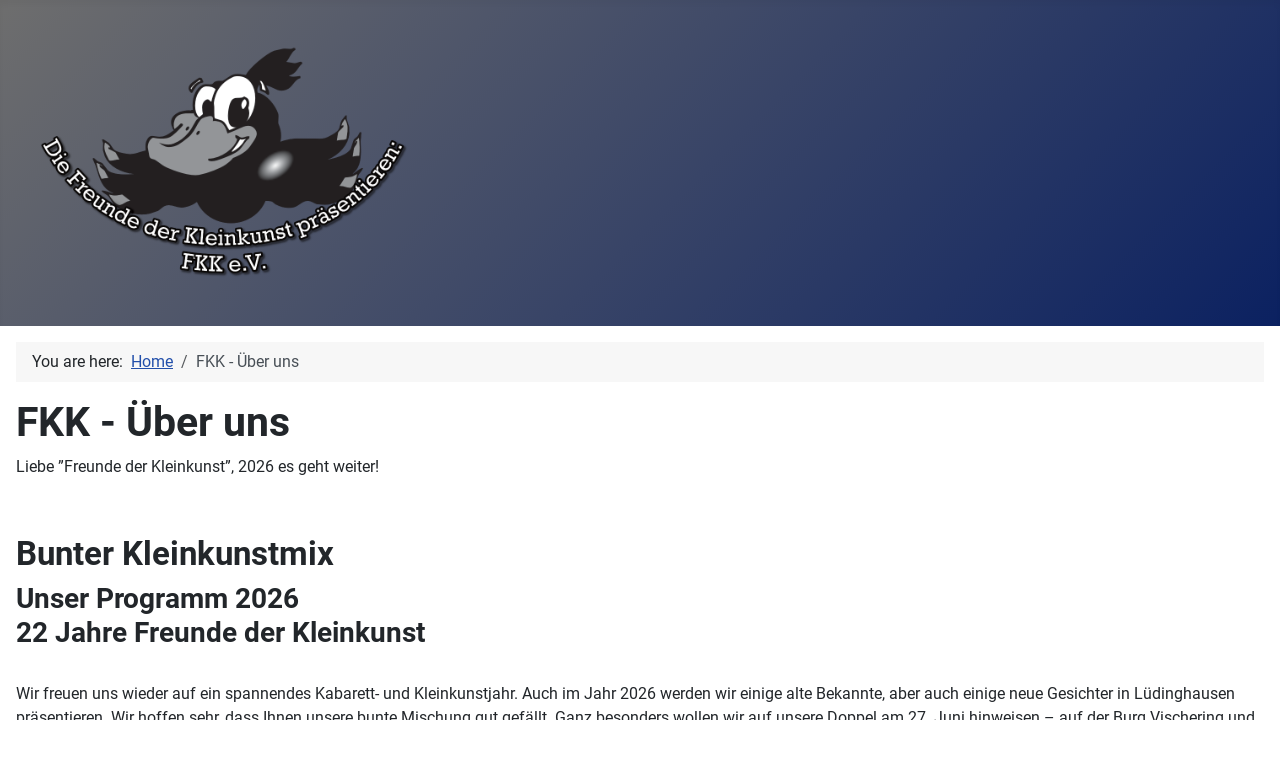

--- FILE ---
content_type: text/html; charset=utf-8
request_url: http://freundederkleinkunst.de/index.php/fkk
body_size: 8173
content:
<!DOCTYPE html>
<html lang="en-gb" dir="ltr">
<head>
    <meta charset="utf-8">
	<meta name="viewport" content="width=device-width, initial-scale=1">
	<meta name="generator" content="Joomla! - Open Source Content Management">
	<title>FKK - Über uns</title>
	<link href="/index.php/fkk?format=feed&amp;type=rss" rel="alternate" type="application/rss+xml" title="FKK - Über uns">
	<link href="/index.php/fkk?format=feed&amp;type=atom" rel="alternate" type="application/atom+xml" title="FKK - Über uns">
	<link href="/media/templates/site/cassiopeia/images/joomla-favicon.svg" rel="icon" type="image/svg+xml">
	<link href="/media/templates/site/cassiopeia/images/favicon.ico" rel="alternate icon" type="image/vnd.microsoft.icon">
	<link href="/media/templates/site/cassiopeia/images/joomla-favicon-pinned.svg" rel="mask-icon" color="#000">

    <link href="/media/system/css/joomla-fontawesome.min.css?7bbb78ae6236a1975b6527b42fa9dbd1" rel="lazy-stylesheet" /><noscript><link href="/media/system/css/joomla-fontawesome.min.css?7bbb78ae6236a1975b6527b42fa9dbd1" rel="stylesheet" /></noscript>
	<link href="/media/templates/site/cassiopeia/css/global/fonts-local_roboto.min.css?7bbb78ae6236a1975b6527b42fa9dbd1" rel="lazy-stylesheet" /><noscript><link href="/media/templates/site/cassiopeia/css/global/fonts-local_roboto.min.css?7bbb78ae6236a1975b6527b42fa9dbd1" rel="stylesheet" /></noscript>
	<link href="/media/templates/site/cassiopeia/css/template.min.css?7bbb78ae6236a1975b6527b42fa9dbd1" rel="stylesheet" />
	<link href="/media/templates/site/cassiopeia/css/global/colors_standard.min.css?7bbb78ae6236a1975b6527b42fa9dbd1" rel="stylesheet" />
	<link href="/media/templates/site/cassiopeia/css/vendor/joomla-custom-elements/joomla-alert.min.css?0.2.0" rel="stylesheet" />
	<link href="/media/templates/site/cassiopeia/css/user.css?7bbb78ae6236a1975b6527b42fa9dbd1" rel="stylesheet" />
	<style>:root {
		--hue: 214;
		--template-bg-light: #f0f4fb;
		--template-text-dark: #495057;
		--template-text-light: #ffffff;
		--template-link-color: var(--link-color);
		--template-special-color: #001B4C;
		
	}</style>

    <script src="/media/mod_menu/js/menu-es5.min.js?7bbb78ae6236a1975b6527b42fa9dbd1" nomodule defer></script>
	<script type="application/json" class="joomla-script-options new">{"joomla.jtext":{"ERROR":"Error","MESSAGE":"Message","NOTICE":"Notice","WARNING":"Warning","JCLOSE":"Close","JOK":"OK","JOPEN":"Open"},"system.paths":{"root":"","rootFull":"http:\/\/freundederkleinkunst.de\/","base":"","baseFull":"http:\/\/freundederkleinkunst.de\/"},"csrf.token":"f4acc419d2c61ac72f57a1542236ca62"}</script>
	<script src="/media/system/js/core.min.js?37ffe4186289eba9c5df81bea44080aff77b9684"></script>
	<script src="/media/templates/site/cassiopeia/js/template.min.js?7bbb78ae6236a1975b6527b42fa9dbd1" defer></script>
	<script src="/media/system/js/messages-es5.min.js?c29829fd2432533d05b15b771f86c6637708bd9d" nomodule defer></script>
	<script src="/media/system/js/messages.min.js?7f7aa28ac8e8d42145850e8b45b3bc82ff9a6411" type="module"></script>
	<script type="application/ld+json">{"@context":"https:\/\/schema.org","@type":"BreadcrumbList","itemListElement":[{"@type":"ListItem","position":1,"item":{"@id":"http:\/\/freundederkleinkunst.de\/index.php","name":"Home"}},{"@type":"ListItem","position":2,"item":{"@id":"http:\/\/freundederkleinkunst.de\/index.php\/fkk","name":"FKK - Über uns"}}]}</script>

</head>

<body class="site com_content wrapper-static view-featured no-layout no-task itemid-101 has-sidebar-right">
    <header class="header container-header full-width">

        
        
                    <div class="grid-child">
                <div class="navbar-brand">
                    <a class="brand-logo" href="/">
                        <img loading="eager" decoding="async" src="http://freundederkleinkunst.de/images/fkk/rabe_transparent_22.png" alt="FKK Freunde der Kleinkunst" width="445" height="300">                    </a>
                                    </div>
            </div>
        
            </header>

    <div class="site-grid">
        
        
        
        
        <div class="grid-child container-component">
            <nav class="mod-breadcrumbs__wrapper" aria-label="Breadcrumbs">
    <ol class="mod-breadcrumbs breadcrumb px-3 py-2">
                    <li class="mod-breadcrumbs__here float-start">
                You are here: &#160;
            </li>
        
        <li class="mod-breadcrumbs__item breadcrumb-item"><a href="/index.php" class="pathway"><span>Home</span></a></li><li class="mod-breadcrumbs__item breadcrumb-item active"><span>FKK - Über uns</span></li>    </ol>
    </nav>

            
            <div id="system-message-container" aria-live="polite"></div>

            <main>
            <div class="blog-featured" itemscope itemtype="https://schema.org/Blog">
        <div class="page-header">
        <h1>
        FKK - Über uns        </h1>
    </div>
    
            <div class="blog-items items-leading ">
                            <div class="blog-item"
                    itemprop="blogPost" itemscope itemtype="https://schema.org/BlogPosting">
                        

<div class="item-content">
    
    
            
    
        
        
        
        
    <p>Liebe ”Freunde der Kleinkunst”, 2026 es geht weiter!</p>
<p> </p>
<h2>Bunter Kleinkunstmix</h2>
<h3>Unser Programm 2026<br />22 Jahre Freunde der Kleinkunst</h3>
<div> </div>
<p>Wir freuen uns wieder auf ein spannendes Kabarett- und Kleinkunstjahr. Auch im Jahr 2026 werden wir einige alte Bekannte, aber auch einige neue Gesichter in Lüdinghausen präsentieren. Wir hoffen sehr, dass Ihnen unsere bunte Mischung gut gefällt. Ganz besonders wollen wir auf unsere Doppel am 27. Juni hinweisen – auf der Burg Vischering und im gegenüber liegenden St. Antoniusgymnasium. Dort werden Alice Köfer und Laura Braun auftreten, deren Auftritte bei der Freiburger Kulturbörse, die wir regelmäßig für Sie besuchen, uns sehr überzeugt haben. Hier sind die einzelnen Termine im Überblick – und auf den folgenden Seiten stellen wir die Gäste genauer vor: </p>
<p>19. März: Tobias Mann<br />29. Mai: Jonas Greiner<br />27. Juni: Alice Köfer &amp; Laura Braun<br />10. Oktober: Christoph Sieber<br />7. November: Wilfried Schmickler<br />6. Dezember: Horst Evers &amp; Freunde</p>
<p style="margin-bottom: 0cm;">Aktuelle Infos gibt´s immer auf unserer Internetseite.</p>
<p style="margin-bottom: 0cm;">Nähere Informationen zu allen sechs Veranstaltungen sind auf den weiteren Seiten zu finden.</p>
<p style="margin-bottom: 0cm;">Wir freuen uns auf viele Besucher und gemeinsam schöne und spannende Abende.</p>
<p style="margin-bottom: 0cm;">Ihre</p>
<p style="margin-bottom: 0cm;"> </p>
<p style="margin-bottom: 0cm;">Freunde der Kleinkunst (FKK)</p>
<p> </p>
<div> </div>
<p> </p>
<p> </p>
                        
    
    
</div>

                </div>
                    </div>
    
    
    
    
</div>

            </main>
            
        </div>

                <div class="grid-child container-sidebar-right">
            <div class="sidebar-right card ">
            <h3 class="card-header ">FKK Menu</h3>        <div class="card-body">
                <ul class="mod-menu mod-list nav ">
<li class="nav-item item-101 current active"><a href="/index.php/fkk" aria-current="page">FKK - Über uns</a></li><li class="nav-item item-104 default"><a href="/index.php" >Aktuelles</a></li><li class="nav-item item-103"><a href="/index.php/abo-fkk" >Abo 2026</a></li><li class="nav-item item-106"><a href="/index.php/karten-bestellen" >Karten bestellen</a></li><li class="nav-item item-107"><a href="/index.php/kontakt" >Kontakt</a></li><li class="nav-item item-102"><a href="/index.php/impressum" >Impressum</a></li><li class="nav-item item-105"><a href="/index.php/datenschutzerklaerung" >Datenschutzerklärung</a></li><li class="nav-item item-108 parent"><a href="/index.php/alte-programme" >Alte Programme</a></li></ul>
    </div>
</div>

        </div>
        
        
            </div>

    
    
    
</body>
</html>


--- FILE ---
content_type: text/css
request_url: http://freundederkleinkunst.de/media/templates/site/cassiopeia/css/user.css?7bbb78ae6236a1975b6527b42fa9dbd1
body_size: 274
content:
:root {
  --cassiopeia-color-primary: #6E6E6E;
  --cassiopeia-color-link: #0B173B;
  --cassiopeia-color-hover: #0B2161;
}

.card-header {
    background-color: #6E6E6E;
  	color: #FFFFFF;
    border-bottom: 1px solid #dfe3e7;
    margin-bottom: 0;
    padding: .5rem 1rem;
}